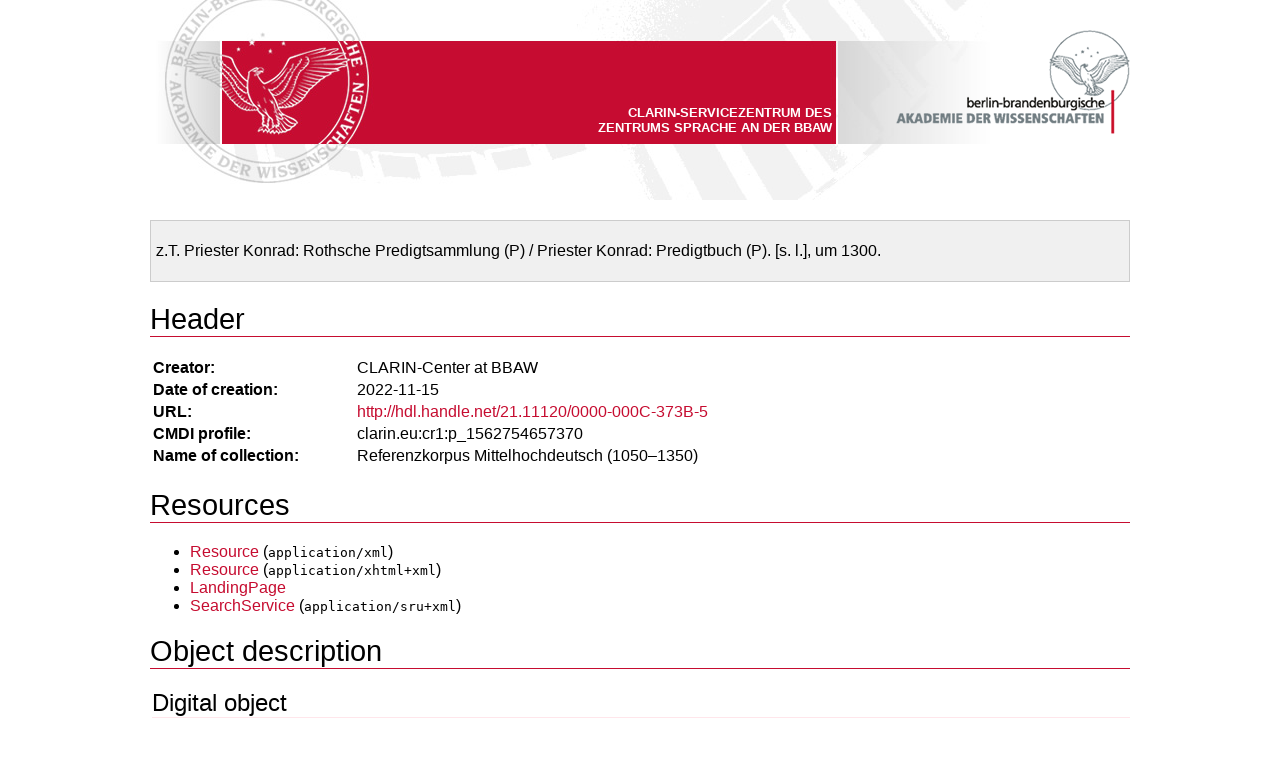

--- FILE ---
content_type: text/html;charset=UTF-8
request_url: https://clarin.bbaw.de:8088/fedora/objects/rem:186/datastreams/cmdi/content
body_size: 2554
content:
<html><head xmlns:c="http://www.clarin.eu/cmd/1" xmlns:p="http://www.clarin.eu/cmd/1/profiles/clarin.eu:cr1:p_1562754657370"><meta http-equiv="Content-Type" content="text/html; charset=utf-8"><title>z.T. Priester Konrad: Rothsche Predigtsammlung (P) / Priester Konrad: Predigtbuch (P). [s. l.], um 1300.</title><style type="text/css">
      @font-face {
        font-family: 'Source Sans Pro';
        font-style: normal;
        font-weight: 400;
        font-display: swap;
        src: url('https://www.dwds.de/dwds_static/fonts/source-sans-pro-v11-latin-regular.eot'); /* IE9 Compat Modes */
        src: local('Source Sans Pro Regular'), local('SourceSansPro-Regular'),
             url('https://www.dwds.de/dwds_static/fonts/source-sans-pro-v11-latin-regular.eot?#iefix') format('embedded-opentype'), /* IE6-IE8 */
             url('https://www.dwds.de/dwds_static/fonts/source-sans-pro-v11-latin-regular.woff2') format('woff2'), /* Super Modern Browsers */
             url('https://www.dwds.de/dwds_static/fonts/source-sans-pro-v11-latin-regular.woff') format('woff'), /* Modern Browsers */
             url('https://www.dwds.de/dwds_static/fonts/source-sans-pro-v11-latin-regular.ttf') format('truetype'), /* Safari, Android, iOS */
             url('https://www.dwds.de/dwds_static/fonts/source-sans-pro-v11-latin-regular.svg#SourceSansPro') format('svg'); /* Legacy iOS */
      }

      body { margin:0 auto; font-family:'Source Sans Pro',sans-serif }
      code { font-size:smaller }
      h1 { border-bottom:1px solid #C60C30; font-weight:normal; font-size:22pt }
      h2 { border-bottom:1px solid #FFE6EB; margin-left:2px; margin-bottom:5px; font-weight:normal; font-size:18pt }
      th { font-weight:bold; text-align:left; vertical-align:top; width:200px }
      p {
        /* break long words (namely URLs) */
         -ms-word-break:break-all;
             word-break:break-word;
        -webkit-hyphens:auto;
           -moz-hyphens:auto;
                hyphens:auto;
      }
      th, td, li, p { font-size:12pt }
      a { color:#C60C30; text-decoration:none }
      a:hover { text-decoration:underline }

      .top                    { background:url(https://clarin.bbaw.de/bbaw/static/img/header_bckgr_img.jpg); width:980px; height:200px; text-align:right; margin:auto }
      .claim                  { color:#fff; text-transform:uppercase; top:50px; position:relative; font-size:smaller; font-weight:bold; left:432px; top:105px; width:250px; font-family:Arial }
      .bottom                 { text-align:center; color:#666; border-top:1px solid #ccc; background:#f0f0ff; margin-top:20px; padding:10px; font-size:smaller }
      .cmdi                   { max-width:980px; margin:20px auto 0 auto }
      .cmdi-maintitle         { background:#f0f0f0; padding:5px; border:1px solid #ccc }
      .cmdi-respstmt          { margin-bottom:3px }
      .cmdi-extent            { text-transform: capitalize }
    </style></head><body xmlns:c="http://www.clarin.eu/cmd/1" xmlns:p="http://www.clarin.eu/cmd/1/profiles/clarin.eu:cr1:p_1562754657370"><a href="https://clarin.bbaw.de/"><div class="top"><div class="claim">CLARIN-Servicezentrum des Zentrums Sprache an der BBAW</div><img src="https://clarin.bbaw.de/bbaw/static/img/bbaw_logo.png" alt="CLARIN-Servicezentrum des Zentrums Sprache an der BBAW"></div></a><div class="cmdi"><div class="cmdi-maintitle"><p>z.T. Priester Konrad: Rothsche Predigtsammlung (P) / Priester Konrad: Predigtbuch (P). [s. l.], um 1300.</p></div><div class="cmdi-header"><h1>Header</h1><table><tr><th>Creator:</th><td>CLARIN-Center at BBAW</td></tr><tr><th>Date of creation:</th><td>2022-11-15</td></tr><tr><th>URL:</th><td><a href="http://hdl.handle.net/21.11120/0000-000C-373B-5">http://hdl.handle.net/21.11120/0000-000C-373B-5</a></td></tr><tr><th>CMDI profile:</th><td>clarin.eu:cr1:p_1562754657370</td></tr><tr><th>Name of collection:</th><td>Referenzkorpus Mittelhochdeutsch (1050–1350)</td></tr></table></div><div class="cmdi-resources"><h1>Resources</h1><ul><li><a href="http://hdl.handle.net/21.11120/0000-000C-373A-6">Resource</a>
      (<code>application/xml</code>)
    </li><li><a href="https://www.deutschestextarchiv.de/rem/?d=M160P-N1.xml">Resource</a>
      (<code>application/xhtml+xml</code>)
    </li><li><a href="https://www.deutschestextarchiv.de/rem/?d=M160P-N1.xml">LandingPage</a></li><li><a href="http://dspin.dwds.de:8088/ddc-sru/rem/">SearchService</a>
      (<code>application/sru+xml</code>)
    </li></ul></div><h1>Object description</h1><div class="cmdi-components"><div class="cmdi-filedesc"><h2>Digital object</h2><table><tr><th>Title:</th><td>Rothsche Predigtsammlung (P) / Priester Konrad: Predigtbuch (P)<br>Vollständige digitalisierte Ausgabe.</td></tr><tr><th>Date:</th><td>2022-11-15T09:31:10Z</td></tr><tr><th>Author:</th><td> </td></tr><tr><th>Editor:</th><td><a href="https://www.linguistics.rub.de/rem/">Referenzkorpus Mittelhochdeutsch</a></td></tr><tr><th>Responsibilities:</th><td><ul><li><div class="cmdi-respstmt"> : Digitalisierung</div></li><li><div class="cmdi-respstmt"> : Kollationierung</div></li><li><div class="cmdi-respstmt"> : Präedition</div></li><li><div class="cmdi-respstmt"> : Annotation</div></li><li><div class="cmdi-respstmt"> : Abschlusskorrektur</div></li><li><div class="cmdi-respstmt">CLARIN-D: <a href="https://clarin.bbaw.de/">Langfristige Bereitstellung der DTA-Ausgabe</a></div></li></ul></td></tr><tr><th>Extent:</th><td><div class="cmdi-extent">images: 5</div><div class="cmdi-extent">tokens: 1995</div><div class="cmdi-extent">types: 649</div><div class="cmdi-extent">characters: 154452</div></td></tr><tr><th>Publisher:</th><td>Berlin-Brandenburg Academy of Sciences and Humanities (BBAW)<br>Deutsches Textarchiv<br>Jägerstr. 22/23, 10117 Berlin<br>Germany<br>
      e-mail:
      <a href="mailto:dta@bbaw.de">dta@bbaw.de</a></td></tr><tr><th>Availability:</th><td><a href="https://creativecommons.org/licenses/by-sa/4.0/"><p>Namensnennung – Weitergabe unter gleichen Bedingungen 4.0 International (CC BY-SA 4.0)</p></a></td></tr></table><h2>Original document</h2><table><tr><th>Title:</th><td>Rothsche Predigtsammlung (P) / Priester Konrad: Predigtbuch (P)</td></tr><tr><th>Author:</th><td> </td></tr><tr><th>Edition:</th><td>
            First edition
          </td></tr><tr><th>Publisher:</th><td></td></tr><tr><th>Date:</th><td>um 1300</td></tr><tr><th>Extent:</th><td>1 Doppelblatt + untere Hälfte eines Doppelblatts</td></tr><tr><th>Font face:</th><td><p>Handschrift</p></td></tr><tr><th>Provided by:</th><td>Innsbruck, Landesarchiv<ul><li>shelfmark: Hs. 95/I (1)</li><li><a href="http://www.handschriftencensus.de/1389">catalogue entry</a></li></ul></td></tr></table></div><h2>Encoding</h2><p></p><h2>Profile</h2><table><p>Historical German text source digitized for the Middle High German Reference Corpus ("Referenzkorpus Mittelhochdeutsch").</p><tr><th>Language:</th><td>oberdeutsch, ostoberdeutsch, südbairisch (gmh)</td></tr><tr><th>primary channel:</th><td>handwritten text</td></tr></table></div></div><div class="bottom">
      XSL transformation, <a href="https://clarin.bbaw.de/kontakt/">contact</a>, <a href="https://clarin.bbaw.de/imprint/">imprint</a>, <a href="https://clarin.bbaw.de/privacy/">privacy policy</a>, 2023
    </div></body>
</html>